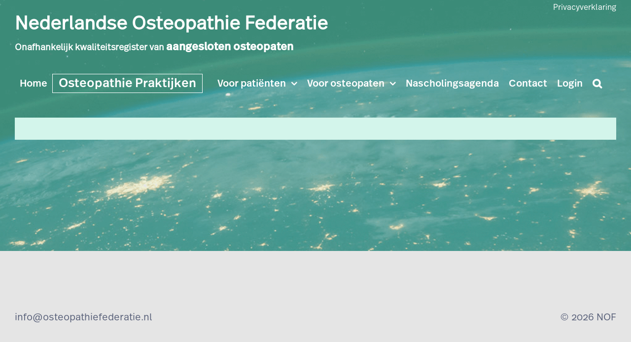

--- FILE ---
content_type: text/html; charset=UTF-8
request_url: https://www.osteopathiefederatie.nl/voor-osteopaten/
body_size: 7579
content:
<!DOCTYPE html>
<html class="" lang="nl">
<head>
	<meta http-equiv="X-UA-Compatible" content="IE=edge" />
	<meta http-equiv="Content-Type" content="text/html; charset=utf-8"/>
	<meta name="viewport" content="width=device-width, initial-scale=1" />
	<title>Voor osteopaten | Nederlandse Osteopathie Federatie</title>

<!-- The SEO Framework door Sybre Waaijer -->
<meta name="robots" content="max-snippet:-1,max-image-preview:standard,max-video-preview:-1" />
<meta property="og:locale" content="nl_NL" />
<meta property="og:type" content="website" />
<meta property="og:title" content="Voor osteopaten | Nederlandse Osteopathie Federatie" />
<meta property="og:url" content="https://www.osteopathiefederatie.nl/voor-osteopaten/" />
<meta property="og:site_name" content="Nederlandse Osteopathie Federatie" />
<meta name="twitter:card" content="summary_large_image" />
<meta name="twitter:title" content="Voor osteopaten | Nederlandse Osteopathie Federatie" />
<link rel="canonical" href="https://www.osteopathiefederatie.nl/voor-osteopaten/" />
<script type="application/ld+json">{"@context":"https://schema.org","@type":"BreadcrumbList","itemListElement":[{"@type":"ListItem","position":1,"item":{"@id":"https://www.osteopathiefederatie.nl/","name":"Nederlandse Osteopathie Federatie"}},{"@type":"ListItem","position":2,"item":{"@id":"https://www.osteopathiefederatie.nl/voor-osteopaten/","name":"Voor osteopaten"}}]}</script>
<!-- / The SEO Framework door Sybre Waaijer | 17.69ms meta | 38.76ms boot -->

<link rel='dns-prefetch' href='//s.w.org' />
<link rel="alternate" type="application/rss+xml" title="Nederlandse Osteopathie Federatie &raquo; Feed" href="https://www.osteopathiefederatie.nl/feed/" />
					<link rel="shortcut icon" href="https://www.osteopathiefederatie.nl/wp-content/uploads/2018/01/favicon.ico" type="image/x-icon" />
		
		
		
		
						<script type="text/javascript">
			window._wpemojiSettings = {"baseUrl":"https:\/\/s.w.org\/images\/core\/emoji\/13.0.1\/72x72\/","ext":".png","svgUrl":"https:\/\/s.w.org\/images\/core\/emoji\/13.0.1\/svg\/","svgExt":".svg","source":{"concatemoji":"https:\/\/www.osteopathiefederatie.nl\/wp-includes\/js\/wp-emoji-release.min.js?ver=5.6.16"}};
			!function(e,a,t){var n,r,o,i=a.createElement("canvas"),p=i.getContext&&i.getContext("2d");function s(e,t){var a=String.fromCharCode;p.clearRect(0,0,i.width,i.height),p.fillText(a.apply(this,e),0,0);e=i.toDataURL();return p.clearRect(0,0,i.width,i.height),p.fillText(a.apply(this,t),0,0),e===i.toDataURL()}function c(e){var t=a.createElement("script");t.src=e,t.defer=t.type="text/javascript",a.getElementsByTagName("head")[0].appendChild(t)}for(o=Array("flag","emoji"),t.supports={everything:!0,everythingExceptFlag:!0},r=0;r<o.length;r++)t.supports[o[r]]=function(e){if(!p||!p.fillText)return!1;switch(p.textBaseline="top",p.font="600 32px Arial",e){case"flag":return s([127987,65039,8205,9895,65039],[127987,65039,8203,9895,65039])?!1:!s([55356,56826,55356,56819],[55356,56826,8203,55356,56819])&&!s([55356,57332,56128,56423,56128,56418,56128,56421,56128,56430,56128,56423,56128,56447],[55356,57332,8203,56128,56423,8203,56128,56418,8203,56128,56421,8203,56128,56430,8203,56128,56423,8203,56128,56447]);case"emoji":return!s([55357,56424,8205,55356,57212],[55357,56424,8203,55356,57212])}return!1}(o[r]),t.supports.everything=t.supports.everything&&t.supports[o[r]],"flag"!==o[r]&&(t.supports.everythingExceptFlag=t.supports.everythingExceptFlag&&t.supports[o[r]]);t.supports.everythingExceptFlag=t.supports.everythingExceptFlag&&!t.supports.flag,t.DOMReady=!1,t.readyCallback=function(){t.DOMReady=!0},t.supports.everything||(n=function(){t.readyCallback()},a.addEventListener?(a.addEventListener("DOMContentLoaded",n,!1),e.addEventListener("load",n,!1)):(e.attachEvent("onload",n),a.attachEvent("onreadystatechange",function(){"complete"===a.readyState&&t.readyCallback()})),(n=t.source||{}).concatemoji?c(n.concatemoji):n.wpemoji&&n.twemoji&&(c(n.twemoji),c(n.wpemoji)))}(window,document,window._wpemojiSettings);
		</script>
		<style type="text/css">
img.wp-smiley,
img.emoji {
	display: inline !important;
	border: none !important;
	box-shadow: none !important;
	height: 1em !important;
	width: 1em !important;
	margin: 0 .07em !important;
	vertical-align: -0.1em !important;
	background: none !important;
	padding: 0 !important;
}
</style>
	<link rel='stylesheet' id='wp-block-library-css'  href='https://www.osteopathiefederatie.nl/wp-includes/css/dist/block-library/style.min.css?ver=5.6.16' type='text/css' media='all' />
<link rel='stylesheet' id='contact-form-7-css'  href='https://www.osteopathiefederatie.nl/wp-content/plugins/contact-form-7/includes/css/styles.css?ver=5.0.3' type='text/css' media='all' />
<link rel='stylesheet' id='UserAccessManagerLoginForm-css'  href='https://www.osteopathiefederatie.nl/wp-content/plugins/user-access-manager/assets/css/uamLoginForm.css?ver=2.1.11' type='text/css' media='screen' />
<link rel='stylesheet' id='cn-widgets-css'  href='//www.osteopathiefederatie.nl/wp-content/plugins/connections-widgets/assets/css/cn-widgets.min.css?ver=5.6.16' type='text/css' media='all' />
<link rel='stylesheet' id='avada-stylesheet-css'  href='https://www.osteopathiefederatie.nl/wp-content/themes/Avada/assets/css/style.min.css?ver=5.5.1' type='text/css' media='all' />
<link rel='stylesheet' id='child-style-css'  href='https://www.osteopathiefederatie.nl/wp-content/themes/Avada-Child-Theme/style.css?ver=5.6.16' type='text/css' media='all' />
<!--[if IE]>
<link rel='stylesheet' id='avada-IE-css'  href='https://www.osteopathiefederatie.nl/wp-content/themes/Avada/assets/css/ie.css?ver=5.5.1' type='text/css' media='all' />
<![endif]-->
<link rel='stylesheet' id='cn-public-css'  href='https://www.osteopathiefederatie.nl/wp-content/plugins/connections/assets/css/cn-user.min.css?ver=8.36.1' type='text/css' media='all' />
<link rel='stylesheet' id='cnt-profile-css'  href='//www.osteopathiefederatie.nl/wp-content/plugins/connections/templates/profile/profile.css?ver=3.0' type='text/css' media='all' />
<link rel='stylesheet' id='fusion-dynamic-css-css'  href='https://www.osteopathiefederatie.nl/wp-content/uploads/fusion-styles/fusion-26.min.css?timestamp=1768970549&#038;ver=5.6.16' type='text/css' media='all' />
<link rel='stylesheet' id='leaflet-css'  href='//www.osteopathiefederatie.nl/wp-content/plugins/connections/vendor/leaflet/leaflet.min.css?ver=1.3.4' type='text/css' media='all' />
<link rel='stylesheet' id='leaflet-control-geocoder-css'  href='//www.osteopathiefederatie.nl/wp-content/plugins/connections/vendor/leaflet/geocoder/Control.Geocoder.min.css?ver=1.6' type='text/css' media='all' />
<link rel='stylesheet' id='cn-chosen-css'  href='//www.osteopathiefederatie.nl/wp-content/plugins/connections/vendor/chosen/chosen.min.css?ver=1.8.7' type='text/css' media='all' />
<script type='text/javascript' src='https://www.osteopathiefederatie.nl/wp-includes/js/jquery/jquery.min.js?ver=3.5.1' id='jquery-core-js'></script>
<script type='text/javascript' src='https://www.osteopathiefederatie.nl/wp-includes/js/jquery/jquery-migrate.min.js?ver=3.3.2' id='jquery-migrate-js'></script>
<link rel="https://api.w.org/" href="https://www.osteopathiefederatie.nl/wp-json/" /><link rel="alternate" type="application/json" href="https://www.osteopathiefederatie.nl/wp-json/wp/v2/pages/26" /><link rel="EditURI" type="application/rsd+xml" title="RSD" href="https://www.osteopathiefederatie.nl/xmlrpc.php?rsd" />
<link rel="wlwmanifest" type="application/wlwmanifest+xml" href="https://www.osteopathiefederatie.nl/wp-includes/wlwmanifest.xml" /> 
<link rel="alternate" type="application/json+oembed" href="https://www.osteopathiefederatie.nl/wp-json/oembed/1.0/embed?url=https%3A%2F%2Fwww.osteopathiefederatie.nl%2Fvoor-osteopaten%2F" />
<link rel="alternate" type="text/xml+oembed" href="https://www.osteopathiefederatie.nl/wp-json/oembed/1.0/embed?url=https%3A%2F%2Fwww.osteopathiefederatie.nl%2Fvoor-osteopaten%2F&#038;format=xml" />
<!-- Stream WordPress user activity plugin v3.2.3 -->
<script type="text/javascript">
(function(url){
	if(/(?:Chrome\/26\.0\.1410\.63 Safari\/537\.31|WordfenceTestMonBot)/.test(navigator.userAgent)){ return; }
	var addEvent = function(evt, handler) {
		if (window.addEventListener) {
			document.addEventListener(evt, handler, false);
		} else if (window.attachEvent) {
			document.attachEvent('on' + evt, handler);
		}
	};
	var removeEvent = function(evt, handler) {
		if (window.removeEventListener) {
			document.removeEventListener(evt, handler, false);
		} else if (window.detachEvent) {
			document.detachEvent('on' + evt, handler);
		}
	};
	var evts = 'contextmenu dblclick drag dragend dragenter dragleave dragover dragstart drop keydown keypress keyup mousedown mousemove mouseout mouseover mouseup mousewheel scroll'.split(' ');
	var logHuman = function() {
		if (window.wfLogHumanRan) { return; }
		window.wfLogHumanRan = true;
		var wfscr = document.createElement('script');
		wfscr.type = 'text/javascript';
		wfscr.async = true;
		wfscr.src = url + '&r=' + Math.random();
		(document.getElementsByTagName('head')[0]||document.getElementsByTagName('body')[0]).appendChild(wfscr);
		for (var i = 0; i < evts.length; i++) {
			removeEvent(evts[i], logHuman);
		}
	};
	for (var i = 0; i < evts.length; i++) {
		addEvent(evts[i], logHuman);
	}
})('//www.osteopathiefederatie.nl/?wordfence_lh=1&hid=824566EEFA554CB196A8CC2B0974F893');
</script>		
		
	<script type="text/javascript">
		var doc = document.documentElement;
		doc.setAttribute('data-useragent', navigator.userAgent);
	</script>

	<!-- Global site tag (gtag.js) - Google Analytics -->
<script async src="https://www.googletagmanager.com/gtag/js?id=UA-1950851-5"></script>
<script>
  window.dataLayer = window.dataLayer || [];
  function gtag(){dataLayer.push(arguments);}
  gtag('js', new Date());
  gtag('config', 'UA-1950851-5');
</script></head>

<body class="page-template-default page page-id-26 page-parent fusion-image-hovers fusion-body ltr no-tablet-sticky-header no-mobile-sticky-header no-mobile-slidingbar no-totop no-mobile-totop mobile-logo-pos-left layout-wide-mode fusion-top-header menu-text-align-center mobile-menu-design-modern fusion-hide-pagination-text fusion-header-layout-v2 avada-responsive avada-footer-fx-sticky fusion-search-form-classic">
				<div id="wrapper" class="">
		<div id="home" style="position:relative;top:-1px;"></div>
		
			<header class="fusion-header-wrapper">
				<div class="fusion-header-v2 fusion-logo-left fusion-sticky-menu- fusion-sticky-logo- fusion-mobile-logo-  fusion-mobile-menu-design-modern">
					
 <!-- BEGIN - PREHEADER -->
 <div id="preheader">
 	<div class="fusion-header">
 		<div class="fusion-row">
 			<section>
 				<div class="left">&nbsp;</div>
 				<div class="right"><a href="/privacyverklaring/">Privacyverklaring</a></div>
 			</section>
 			<section class="headers">
 				<h2 class="only-desktop"><a href="https://www.osteopathiefederatie.nl">Nederlandse&nbsp;Osteopathie&nbsp;Federatie</a></h2>
 				<h2 class="only-mobile"><a href="https://www.osteopathiefederatie.nl">Nederlandse Osteopathie Federatie</a></h2>
 				<h3><a href="https://www.osteopathiefederatie.nl">Onafhankelijk kwaliteitsregister van <span>aangesloten osteopaten</span></a></h3>
 			</section>
 		</div>
 	</div>
 </div>
 <!-- END - PREHEADER -->
<div class="fusion-header-sticky-height"></div>
<div class="fusion-header">
	<div class="fusion-row">
					<div class="fusion-logo" data-margin-top="0px" data-margin-bottom="0px" data-margin-left="0px" data-margin-right="0px">
		</div>		<nav class="fusion-main-menu" aria-label="Main Menu"><ul role="menubar" id="menu-hoofdmenu" class="fusion-menu"><li role="menuitem"  id="menu-item-1018"  class="menu-item menu-item-type-post_type menu-item-object-page menu-item-home menu-item-1018"  ><a  href="https://www.osteopathiefederatie.nl/" class="fusion-background-highlight"><span class="menu-text">Home</span></a></li><li role="menuitem"  id="menu-item-209"  class="menu-item menu-item-type-post_type menu-item-object-page menu-item-209"  ><a  href="https://www.osteopathiefederatie.nl/register/" class="fusion-background-highlight"><span class="menu-text">Osteopathie Praktijken</span></a></li><li role="menuitem"  id="menu-item-157"  class="menu-item menu-item-type-custom menu-item-object-custom menu-item-has-children menu-item-157 fusion-dropdown-menu"  ><a  href="/voor-patienten/wat-is-osteopathie/" class="fusion-background-highlight"><span class="menu-text">Voor patiënten</span> <span class="fusion-caret"><i class="fusion-dropdown-indicator"></i></span></a><ul role="menu" class="sub-menu"><li role="menuitem"  id="menu-item-1721"  class="menu-item menu-item-type-post_type menu-item-object-page menu-item-1721 fusion-dropdown-submenu"  ><a  href="https://www.osteopathiefederatie.nl/voor-patienten/corona-infectiepreventie/" class="fusion-background-highlight"><span>Corona Infectiepreventie</span></a></li><li role="menuitem"  id="menu-item-216"  class="menu-item menu-item-type-post_type menu-item-object-page menu-item-216 fusion-dropdown-submenu"  ><a  href="https://www.osteopathiefederatie.nl/voor-patienten/wat-is-osteopathie/" class="fusion-background-highlight"><span>Wat is Osteopathie?</span></a></li><li role="menuitem"  id="menu-item-219"  class="menu-item menu-item-type-post_type menu-item-object-page menu-item-219 fusion-dropdown-submenu"  ><a  href="https://www.osteopathiefederatie.nl/voor-patienten/wat-is-de-nof/" class="fusion-background-highlight"><span>Wat is de NOF?</span></a></li><li role="menuitem"  id="menu-item-33"  class="menu-item menu-item-type-post_type menu-item-object-page menu-item-33 fusion-dropdown-submenu"  ><a  href="https://www.osteopathiefederatie.nl/voor-patienten/klachten-en-geschillencommissie/" class="fusion-background-highlight"><span>Klachten en geschillencommissie</span></a></li><li role="menuitem"  id="menu-item-947"  class="menu-item menu-item-type-post_type menu-item-object-page menu-item-947 fusion-dropdown-submenu"  ><a  href="https://www.osteopathiefederatie.nl/voor-patienten/beroepsprofiel-osteopathie/" class="fusion-background-highlight"><span>Beroepsprofiel Osteopathie</span></a></li></ul></li><li role="menuitem"  id="menu-item-156"  class="menu-item menu-item-type-custom menu-item-object-custom menu-item-has-children menu-item-156 fusion-dropdown-menu"  ><a  href="/voor-osteopaten/aanmelding/" class="fusion-background-highlight"><span class="menu-text">Voor osteopaten</span> <span class="fusion-caret"><i class="fusion-dropdown-indicator"></i></span></a><ul role="menu" class="sub-menu"><li role="menuitem"  id="menu-item-1728"  class="menu-item menu-item-type-post_type menu-item-object-page menu-item-1728 fusion-dropdown-submenu"  ><a  href="https://www.osteopathiefederatie.nl/voor-osteopaten/corona-infectiepreventie/" class="fusion-background-highlight"><span>Corona Infectiepreventie</span></a></li><li role="menuitem"  id="menu-item-509"  class="menu-item menu-item-type-post_type menu-item-object-page menu-item-509 fusion-dropdown-submenu"  ><a  href="https://www.osteopathiefederatie.nl/voor-osteopaten/aanmelding/" class="fusion-background-highlight"><span>Aanmelding Registratie</span></a></li><li role="menuitem"  id="menu-item-77"  class="menu-item menu-item-type-post_type menu-item-object-page menu-item-77 fusion-dropdown-submenu"  ><a  href="https://www.osteopathiefederatie.nl/voor-osteopaten/statuten/" class="fusion-background-highlight"><span>Statuten</span></a></li><li role="menuitem"  id="menu-item-955"  class="menu-item menu-item-type-post_type menu-item-object-page menu-item-955 fusion-dropdown-submenu"  ><a  href="https://www.osteopathiefederatie.nl/voor-patienten/beroepsprofiel-osteopathie/" class="fusion-background-highlight"><span>Beroepsprofiel Osteopathie</span></a></li><li role="menuitem"  id="menu-item-965"  class="menu-item menu-item-type-post_type menu-item-object-page menu-item-965 fusion-dropdown-submenu"  ><a  href="https://www.osteopathiefederatie.nl/voor-osteopaten/informatie-avg/" class="fusion-background-highlight"><span>Informatie AVG</span></a></li><li role="menuitem"  id="menu-item-2138"  class="menu-item menu-item-type-post_type menu-item-object-page menu-item-2138 fusion-dropdown-submenu"  ><a  href="https://www.osteopathiefederatie.nl/huishoudelijk-reglement/" class="fusion-background-highlight"><span>Huishoudelijk Reglement</span></a></li><li role="menuitem"  id="menu-item-54"  class="menu-item menu-item-type-post_type menu-item-object-page menu-item-54 fusion-dropdown-submenu"  ><a  href="https://www.osteopathiefederatie.nl/voor-osteopaten/vacatures-osteopathie/" class="fusion-background-highlight"><span>Vacatures Osteopathie</span></a></li><li role="menuitem"  id="menu-item-701"  class="menu-item menu-item-type-post_type menu-item-object-page menu-item-701 fusion-dropdown-submenu"  ><a  href="https://www.osteopathiefederatie.nl/voor-osteopaten/links/" class="fusion-background-highlight"><span>Links</span></a></li><li role="menuitem"  id="menu-item-957"  class="menu-item menu-item-type-post_type menu-item-object-page menu-item-957 fusion-dropdown-submenu"  ><a  href="https://www.osteopathiefederatie.nl/voor-osteopaten/bestuur-en-commisies/" class="fusion-background-highlight"><span>Bestuur en commissies</span></a></li></ul></li><li role="menuitem"  id="menu-item-32"  class="menu-item menu-item-type-post_type menu-item-object-page menu-item-32"  ><a  href="https://www.osteopathiefederatie.nl/voor-osteopaten/nascholingsagenda/" class="fusion-background-highlight"><span class="menu-text">Nascholingsagenda</span></a></li><li role="menuitem"  id="menu-item-675"  class="menu-item menu-item-type-post_type menu-item-object-page menu-item-675"  ><a  href="https://www.osteopathiefederatie.nl/contact/" class="fusion-background-highlight"><span class="menu-text">Contact</span></a></li><li role="menuitem"  id="menu-item-976"  class="menu-item menu-item-type-custom menu-item-object-custom menu-item-976"  ><a  href="/login/" class="fusion-background-highlight"><span class="menu-text">Login</span></a></li><li class="fusion-custom-menu-item fusion-main-menu-search"><a class="fusion-main-menu-icon" href="#" aria-hidden="true" aria-label="Zoeken" data-title="Zoeken" title="Zoeken"></a><div class="fusion-custom-menu-item-contents"><form role="search" class="searchform fusion-search-form" method="get" action="https://www.osteopathiefederatie.nl/">
	<div class="fusion-search-form-content">
		<div class="fusion-search-field search-field">
			<label class="screen-reader-text" for="searchform">Zoeken...</label>
			<input type="text" value="" name="s" class="s" placeholder="Zoek ..." required aria-required="true" aria-label="Zoek ..."/>
		</div>
		<div class="fusion-search-button search-button">
			<input type="submit" class="fusion-search-submit searchsubmit" value="&#xf002;" />
		</div>
	</div>
</form>
</div></li></ul></nav><div class="fusion-mobile-navigation"><ul id="menu-hoofdmenu-1" class="fusion-mobile-menu"><li role="menuitem"   class="menu-item menu-item-type-post_type menu-item-object-page menu-item-home menu-item-1018"  ><a  href="https://www.osteopathiefederatie.nl/" class="fusion-background-highlight"><span class="menu-text">Home</span></a></li><li role="menuitem"   class="menu-item menu-item-type-post_type menu-item-object-page menu-item-209"  ><a  href="https://www.osteopathiefederatie.nl/register/" class="fusion-background-highlight"><span class="menu-text">Osteopathie Praktijken</span></a></li><li role="menuitem"   class="menu-item menu-item-type-custom menu-item-object-custom menu-item-has-children menu-item-157 fusion-dropdown-menu"  ><a  href="/voor-patienten/wat-is-osteopathie/" class="fusion-background-highlight"><span class="menu-text">Voor patiënten</span> <span class="fusion-caret"><i class="fusion-dropdown-indicator"></i></span></a><ul role="menu" class="sub-menu"><li role="menuitem"   class="menu-item menu-item-type-post_type menu-item-object-page menu-item-1721 fusion-dropdown-submenu"  ><a  href="https://www.osteopathiefederatie.nl/voor-patienten/corona-infectiepreventie/" class="fusion-background-highlight"><span>Corona Infectiepreventie</span></a></li><li role="menuitem"   class="menu-item menu-item-type-post_type menu-item-object-page menu-item-216 fusion-dropdown-submenu"  ><a  href="https://www.osteopathiefederatie.nl/voor-patienten/wat-is-osteopathie/" class="fusion-background-highlight"><span>Wat is Osteopathie?</span></a></li><li role="menuitem"   class="menu-item menu-item-type-post_type menu-item-object-page menu-item-219 fusion-dropdown-submenu"  ><a  href="https://www.osteopathiefederatie.nl/voor-patienten/wat-is-de-nof/" class="fusion-background-highlight"><span>Wat is de NOF?</span></a></li><li role="menuitem"   class="menu-item menu-item-type-post_type menu-item-object-page menu-item-33 fusion-dropdown-submenu"  ><a  href="https://www.osteopathiefederatie.nl/voor-patienten/klachten-en-geschillencommissie/" class="fusion-background-highlight"><span>Klachten en geschillencommissie</span></a></li><li role="menuitem"   class="menu-item menu-item-type-post_type menu-item-object-page menu-item-947 fusion-dropdown-submenu"  ><a  href="https://www.osteopathiefederatie.nl/voor-patienten/beroepsprofiel-osteopathie/" class="fusion-background-highlight"><span>Beroepsprofiel Osteopathie</span></a></li></ul></li><li role="menuitem"   class="menu-item menu-item-type-custom menu-item-object-custom menu-item-has-children menu-item-156 fusion-dropdown-menu"  ><a  href="/voor-osteopaten/aanmelding/" class="fusion-background-highlight"><span class="menu-text">Voor osteopaten</span> <span class="fusion-caret"><i class="fusion-dropdown-indicator"></i></span></a><ul role="menu" class="sub-menu"><li role="menuitem"   class="menu-item menu-item-type-post_type menu-item-object-page menu-item-1728 fusion-dropdown-submenu"  ><a  href="https://www.osteopathiefederatie.nl/voor-osteopaten/corona-infectiepreventie/" class="fusion-background-highlight"><span>Corona Infectiepreventie</span></a></li><li role="menuitem"   class="menu-item menu-item-type-post_type menu-item-object-page menu-item-509 fusion-dropdown-submenu"  ><a  href="https://www.osteopathiefederatie.nl/voor-osteopaten/aanmelding/" class="fusion-background-highlight"><span>Aanmelding Registratie</span></a></li><li role="menuitem"   class="menu-item menu-item-type-post_type menu-item-object-page menu-item-77 fusion-dropdown-submenu"  ><a  href="https://www.osteopathiefederatie.nl/voor-osteopaten/statuten/" class="fusion-background-highlight"><span>Statuten</span></a></li><li role="menuitem"   class="menu-item menu-item-type-post_type menu-item-object-page menu-item-955 fusion-dropdown-submenu"  ><a  href="https://www.osteopathiefederatie.nl/voor-patienten/beroepsprofiel-osteopathie/" class="fusion-background-highlight"><span>Beroepsprofiel Osteopathie</span></a></li><li role="menuitem"   class="menu-item menu-item-type-post_type menu-item-object-page menu-item-965 fusion-dropdown-submenu"  ><a  href="https://www.osteopathiefederatie.nl/voor-osteopaten/informatie-avg/" class="fusion-background-highlight"><span>Informatie AVG</span></a></li><li role="menuitem"   class="menu-item menu-item-type-post_type menu-item-object-page menu-item-2138 fusion-dropdown-submenu"  ><a  href="https://www.osteopathiefederatie.nl/huishoudelijk-reglement/" class="fusion-background-highlight"><span>Huishoudelijk Reglement</span></a></li><li role="menuitem"   class="menu-item menu-item-type-post_type menu-item-object-page menu-item-54 fusion-dropdown-submenu"  ><a  href="https://www.osteopathiefederatie.nl/voor-osteopaten/vacatures-osteopathie/" class="fusion-background-highlight"><span>Vacatures Osteopathie</span></a></li><li role="menuitem"   class="menu-item menu-item-type-post_type menu-item-object-page menu-item-701 fusion-dropdown-submenu"  ><a  href="https://www.osteopathiefederatie.nl/voor-osteopaten/links/" class="fusion-background-highlight"><span>Links</span></a></li><li role="menuitem"   class="menu-item menu-item-type-post_type menu-item-object-page menu-item-957 fusion-dropdown-submenu"  ><a  href="https://www.osteopathiefederatie.nl/voor-osteopaten/bestuur-en-commisies/" class="fusion-background-highlight"><span>Bestuur en commissies</span></a></li></ul></li><li role="menuitem"   class="menu-item menu-item-type-post_type menu-item-object-page menu-item-32"  ><a  href="https://www.osteopathiefederatie.nl/voor-osteopaten/nascholingsagenda/" class="fusion-background-highlight"><span class="menu-text">Nascholingsagenda</span></a></li><li role="menuitem"   class="menu-item menu-item-type-post_type menu-item-object-page menu-item-675"  ><a  href="https://www.osteopathiefederatie.nl/contact/" class="fusion-background-highlight"><span class="menu-text">Contact</span></a></li><li role="menuitem"   class="menu-item menu-item-type-custom menu-item-object-custom menu-item-976"  ><a  href="/login/" class="fusion-background-highlight"><span class="menu-text">Login</span></a></li></ul></div>		<div class="fusion-mobile-menu-icons">
							<a href="#" class="fusion-icon fusion-icon-bars" aria-label="Toggle mobile menu"></a>
		
		
		
			</div>

<nav class="fusion-mobile-nav-holder fusion-mobile-menu-text-align-left"></nav>

			</div>
</div>
				</div>
				<div class="fusion-clearfix"></div>
			</header>
					
		
		<div id="sliders-container">
					</div>
				
		
							
		
						<main id="main" role="main" class="clearfix " style="">
			<div class="fusion-row" style="">

<!-- +++ template-file: page.php -->

<section id="content" style="width: 100%;">
					<div id="post-26" class="post-26 page type-page status-publish hentry">
													
			<div class="post-content">
											</div>
																													</div>
		</section>
					
				</div>  <!-- fusion-row -->
			</main>  <!-- #main -->
			
			
			
										
				<div class="fusion-footer">
						
	<footer role="contentinfo" class="fusion-footer-widget-area fusion-widget-area">
		<div class="fusion-row">
			<div class="fusion-columns fusion-columns-4 fusion-widget-area">
				
																									<div class="fusion-column col-lg-3 col-md-3 col-sm-3">
							<section id="custom_html-2" class="widget_text fusion-footer-widget-column widget widget_custom_html"><div class="textwidget custom-html-widget"><a href="mailto:info@osteopathiefederatie.nl" target="_blank" rel="noopener">info@osteopathiefederatie.nl</a></div><div style="clear:both;"></div></section>																					</div>
																										<div class="fusion-column col-lg-3 col-md-3 col-sm-3">
													</div>
																										<div class="fusion-column col-lg-3 col-md-3 col-sm-3">
													</div>
																										<div class="fusion-column fusion-column-last col-lg-3 col-md-3 col-sm-3">
							<style type="text/css" scoped="scoped">@media (max-width: 800px){#custom_html-3{text-align:initial !important;}}</style><section id="custom_html-3" class="widget_text fusion-widget-mobile-align-initial fusion-widget-align-right fusion-footer-widget-column widget widget_custom_html" style="text-align: right;"><div class="textwidget custom-html-widget">&copy; 2026 NOF</div><div style="clear:both;"></div></section>																					</div>
																											
				<div class="fusion-clearfix"></div>
			</div> <!-- fusion-columns -->
		</div> <!-- fusion-row -->
	</footer> <!-- fusion-footer-widget-area -->

				</div> <!-- fusion-footer -->
			
								</div> <!-- wrapper -->

								<a class="fusion-one-page-text-link fusion-page-load-link"></a>

						<script type="text/javascript">
				jQuery( document ).ready( function() {
					var ajaxurl = 'https://www.osteopathiefederatie.nl/wp-admin/admin-ajax.php';
					if ( 0 < jQuery( '.fusion-login-nonce' ).length ) {
						jQuery.get( ajaxurl, { 'action': 'fusion_login_nonce' }, function( response ) {
							jQuery( '.fusion-login-nonce' ).html( response );
						});
					}
				});
				</script>
				<script type='text/javascript' src='//www.osteopathiefederatie.nl/wp-content/plugins/connections/vendor/picturefill/picturefill.min.js?ver=3.0.2' id='picturefill-js'></script>
<script type='text/javascript' id='contact-form-7-js-extra'>
/* <![CDATA[ */
var wpcf7 = {"apiSettings":{"root":"https:\/\/www.osteopathiefederatie.nl\/wp-json\/contact-form-7\/v1","namespace":"contact-form-7\/v1"},"recaptcha":{"messages":{"empty":"Graag verifi\u00ebren dat je geen robot bent."}}};
/* ]]> */
</script>
<script type='text/javascript' src='https://www.osteopathiefederatie.nl/wp-content/plugins/contact-form-7/includes/js/scripts.js?ver=5.0.3' id='contact-form-7-js'></script>
<!--[if IE 9]>
<script type='text/javascript' src='https://www.osteopathiefederatie.nl/wp-content/themes/Avada/includes/lib/assets/min/js/general/fusion-ie9.js?ver=1' id='fusion-ie9-js'></script>
<![endif]-->
<script type='text/javascript' src='https://www.osteopathiefederatie.nl/wp-content/themes/Avada/includes/lib/assets/min/js/library/isotope.js?ver=3.0.4' id='isotope-js'></script>
<script type='text/javascript' src='https://www.osteopathiefederatie.nl/wp-content/themes/Avada/includes/lib/assets/min/js/library/jquery.infinitescroll.js?ver=2.1' id='jquery-infinite-scroll-js'></script>
<script type='text/javascript' src='https://www.osteopathiefederatie.nl/wp-content/plugins/fusion-core/js/min/avada-faqs.js?ver=1' id='avada-faqs-js'></script>
<script type='text/javascript' src='https://www.osteopathiefederatie.nl/wp-content/themes/Avada/includes/lib/assets/min/js/library/jquery.fitvids.js?ver=1.1' id='jquery-fitvids-js'></script>
<script type='text/javascript' id='fusion-video-general-js-extra'>
/* <![CDATA[ */
var fusionVideoGeneralVars = {"status_vimeo":"0","status_yt":"0"};
/* ]]> */
</script>
<script type='text/javascript' src='https://www.osteopathiefederatie.nl/wp-content/themes/Avada/includes/lib/assets/min/js/library/fusion-video-general.js?ver=1' id='fusion-video-general-js'></script>
<script type='text/javascript' id='jquery-lightbox-js-extra'>
/* <![CDATA[ */
var fusionLightboxVideoVars = {"lightbox_video_width":"1280","lightbox_video_height":"720"};
/* ]]> */
</script>
<script type='text/javascript' src='https://www.osteopathiefederatie.nl/wp-content/themes/Avada/includes/lib/assets/min/js/library/jquery.ilightbox.js?ver=2.2.3' id='jquery-lightbox-js'></script>
<script type='text/javascript' src='https://www.osteopathiefederatie.nl/wp-content/themes/Avada/includes/lib/assets/min/js/library/jquery.mousewheel.js?ver=3.0.6' id='jquery-mousewheel-js'></script>
<script type='text/javascript' id='fusion-lightbox-js-extra'>
/* <![CDATA[ */
var fusionLightboxVars = {"status_lightbox":"","lightbox_gallery":"","lightbox_skin":"metro-white","lightbox_title":"","lightbox_arrows":"","lightbox_slideshow_speed":"5000","lightbox_autoplay":"","lightbox_opacity":"0.90","lightbox_desc":"1","lightbox_social":"1","lightbox_deeplinking":"1","lightbox_path":"vertical","lightbox_post_images":"1","lightbox_animation_speed":"Normal"};
/* ]]> */
</script>
<script type='text/javascript' src='https://www.osteopathiefederatie.nl/wp-content/themes/Avada/includes/lib/assets/min/js/general/fusion-lightbox.js?ver=1' id='fusion-lightbox-js'></script>
<script type='text/javascript' src='https://www.osteopathiefederatie.nl/wp-content/themes/Avada/includes/lib/assets/min/js/library/imagesLoaded.js?ver=3.1.8' id='images-loaded-js'></script>
<script type='text/javascript' src='https://www.osteopathiefederatie.nl/wp-content/themes/Avada/includes/lib/assets/min/js/library/packery.js?ver=2.0.0' id='packery-js'></script>
<script type='text/javascript' id='avada-portfolio-js-extra'>
/* <![CDATA[ */
var avadaPortfolioVars = {"lightbox_behavior":"all","infinite_finished_msg":"<em>All items displayed.<\/em>","infinite_blog_text":"<em>Loading the next set of posts...<\/em>","content_break_point":"800"};
/* ]]> */
</script>
<script type='text/javascript' src='https://www.osteopathiefederatie.nl/wp-content/plugins/fusion-core/js/min/avada-portfolio.js?ver=1' id='avada-portfolio-js'></script>
<script type='text/javascript' src='https://www.osteopathiefederatie.nl/wp-content/plugins/fusion-builder/assets/js/min/library/Chart.js?ver=2.7.1' id='fusion-chartjs-js'></script>
<script type='text/javascript' src='https://www.osteopathiefederatie.nl/wp-content/plugins/fusion-builder/assets/js/min/general/fusion-chart.js?ver=1' id='fusion-chart-js'></script>
<script type='text/javascript' src='https://www.osteopathiefederatie.nl/wp-content/plugins/fusion-builder/assets/js/min/general/fusion-title.js?ver=1' id='fusion-title-js'></script>
<script type='text/javascript' id='fusion-column-bg-image-js-extra'>
/* <![CDATA[ */
var fusionBgImageVars = {"content_break_point":"800"};
/* ]]> */
</script>
<script type='text/javascript' src='https://www.osteopathiefederatie.nl/wp-content/plugins/fusion-builder/assets/js/min/general/fusion-column-bg-image.js?ver=1' id='fusion-column-bg-image-js'></script>
<script type='text/javascript' id='fusion-equal-heights-js-extra'>
/* <![CDATA[ */
var fusionEqualHeightVars = {"content_break_point":"800"};
/* ]]> */
</script>
<script type='text/javascript' src='https://www.osteopathiefederatie.nl/wp-content/themes/Avada/includes/lib/assets/min/js/general/fusion-equal-heights.js?ver=1' id='fusion-equal-heights-js'></script>
<script type='text/javascript' src='https://www.osteopathiefederatie.nl/wp-content/plugins/fusion-builder/assets/js/min/general/fusion-column.js?ver=1' id='fusion-column-js'></script>
<script type='text/javascript' src='https://www.osteopathiefederatie.nl/wp-content/themes/Avada/includes/lib/assets/min/js/library/jquery.fade.js?ver=1' id='jquery-fade-js'></script>
<script type='text/javascript' src='https://www.osteopathiefederatie.nl/wp-content/themes/Avada/includes/lib/assets/min/js/library/jquery.requestAnimationFrame.js?ver=1' id='jquery-request-animation-frame-js'></script>
<script type='text/javascript' src='https://www.osteopathiefederatie.nl/wp-content/themes/Avada/includes/lib/assets/min/js/library/fusion-parallax.js?ver=1' id='fusion-parallax-js'></script>
<script type='text/javascript' id='fusion-video-bg-js-extra'>
/* <![CDATA[ */
var fusionVideoBgVars = {"status_vimeo":"0","status_yt":"0"};
/* ]]> */
</script>
<script type='text/javascript' src='https://www.osteopathiefederatie.nl/wp-content/themes/Avada/includes/lib/assets/min/js/library/fusion-video-bg.js?ver=1' id='fusion-video-bg-js'></script>
<script type='text/javascript' id='fusion-container-js-extra'>
/* <![CDATA[ */
var fusionContainerVars = {"content_break_point":"800","container_hundred_percent_height_mobile":"0","is_sticky_header_transparent":"0"};
/* ]]> */
</script>
<script type='text/javascript' src='https://www.osteopathiefederatie.nl/wp-content/plugins/fusion-builder/assets/js/min/general/fusion-container.js?ver=1' id='fusion-container-js'></script>
<script type='text/javascript' src='https://www.osteopathiefederatie.nl/wp-content/themes/Avada/includes/lib/assets/min/js/library/bootstrap.collapse.js?ver=3.1.1' id='bootstrap-collapse-js'></script>
<script type='text/javascript' src='https://www.osteopathiefederatie.nl/wp-content/plugins/fusion-builder/assets/js/min/general/fusion-toggles.js?ver=1' id='fusion-toggles-js'></script>
<script type='text/javascript' src='https://www.osteopathiefederatie.nl/wp-content/plugins/fusion-builder/assets/js/min/general/fusion-content-boxes.js?ver=1' id='fusion-content-boxes-js'></script>
<script type='text/javascript' src='https://www.osteopathiefederatie.nl/wp-content/plugins/fusion-builder/assets/js/min/library/jquery.countdown.js?ver=1.0' id='jquery-count-down-js'></script>
<script type='text/javascript' src='https://www.osteopathiefederatie.nl/wp-content/plugins/fusion-builder/assets/js/min/general/fusion-countdown.js?ver=1' id='fusion-count-down-js'></script>
<script type='text/javascript' src='https://www.osteopathiefederatie.nl/wp-content/plugins/fusion-builder/assets/js/min/library/jquery.countTo.js?ver=1' id='jquery-count-to-js'></script>
<script type='text/javascript' src='https://www.osteopathiefederatie.nl/wp-content/themes/Avada/includes/lib/assets/min/js/library/jquery.appear.js?ver=1' id='jquery-appear-js'></script>
<script type='text/javascript' id='fusion-counters-box-js-extra'>
/* <![CDATA[ */
var fusionCountersBox = {"counter_box_speed":"1000"};
/* ]]> */
</script>
<script type='text/javascript' src='https://www.osteopathiefederatie.nl/wp-content/plugins/fusion-builder/assets/js/min/general/fusion-counters-box.js?ver=1' id='fusion-counters-box-js'></script>
<script type='text/javascript' src='https://www.osteopathiefederatie.nl/wp-content/themes/Avada/includes/lib/assets/min/js/library/jquery.easyPieChart.js?ver=2.1.7' id='jquery-easy-pie-chart-js'></script>
<script type='text/javascript' src='https://www.osteopathiefederatie.nl/wp-content/plugins/fusion-builder/assets/js/min/general/fusion-counters-circle.js?ver=1' id='fusion-counters-circle-js'></script>
<script type='text/javascript' src='https://www.osteopathiefederatie.nl/wp-content/plugins/fusion-builder/assets/js/min/general/fusion-events.js?ver=1' id='fusion-events-js'></script>
<script type='text/javascript' src='https://www.osteopathiefederatie.nl/wp-content/plugins/fusion-builder/assets/js/min/general/fusion-flip-boxes.js?ver=1' id='fusion-flip-boxes-js'></script>
<script type='text/javascript' src='https://www.osteopathiefederatie.nl/wp-content/plugins/fusion-builder/assets/js/min/general/fusion-gallery.js?ver=1' id='fusion-gallery-js'></script>
<script type='text/javascript' id='jquery-fusion-maps-js-extra'>
/* <![CDATA[ */
var fusionMapsVars = {"admin_ajax":"https:\/\/www.osteopathiefederatie.nl\/wp-admin\/admin-ajax.php"};
/* ]]> */
</script>
<script type='text/javascript' src='https://www.osteopathiefederatie.nl/wp-content/themes/Avada/includes/lib/assets/min/js/library/jquery.fusion_maps.js?ver=2.2.2' id='jquery-fusion-maps-js'></script>
<script type='text/javascript' src='https://www.osteopathiefederatie.nl/wp-content/themes/Avada/includes/lib/assets/min/js/general/fusion-google-map.js?ver=1' id='fusion-google-map-js'></script>
<script type='text/javascript' src='https://www.osteopathiefederatie.nl/wp-content/plugins/fusion-builder/assets/js/min/library/jquery.event.move.js?ver=2.0' id='jquery-event-move-js'></script>
<script type='text/javascript' src='https://www.osteopathiefederatie.nl/wp-content/plugins/fusion-builder/assets/js/min/general/fusion-image-before-after.js?ver=1.0' id='fusion-image-before-after-js'></script>
<script type='text/javascript' src='https://www.osteopathiefederatie.nl/wp-content/themes/Avada/includes/lib/assets/min/js/library/bootstrap.modal.js?ver=3.1.1' id='bootstrap-modal-js'></script>
<script type='text/javascript' src='https://www.osteopathiefederatie.nl/wp-content/plugins/fusion-builder/assets/js/min/general/fusion-modal.js?ver=1' id='fusion-modal-js'></script>
<script type='text/javascript' src='https://www.osteopathiefederatie.nl/wp-content/themes/Avada/includes/lib/assets/min/js/library/jquery.waypoints.js?ver=2.0.3' id='jquery-waypoints-js'></script>
<script type='text/javascript' src='https://www.osteopathiefederatie.nl/wp-content/themes/Avada/includes/lib/assets/min/js/library/modernizr.js?ver=3.3.1' id='modernizr-js'></script>
<script type='text/javascript' src='https://www.osteopathiefederatie.nl/wp-content/themes/Avada/includes/lib/assets/min/js/general/fusion-waypoints.js?ver=1' id='fusion-waypoints-js'></script>
<script type='text/javascript' src='https://www.osteopathiefederatie.nl/wp-content/plugins/fusion-builder/assets/js/min/general/fusion-progress.js?ver=1' id='fusion-progress-js'></script>
<script type='text/javascript' src='https://www.osteopathiefederatie.nl/wp-content/plugins/fusion-builder/assets/js/min/general/fusion-syntax-highlighter.js?ver=1' id='fusion-syntax-highlighter-js'></script>
<script type='text/javascript' src='https://www.osteopathiefederatie.nl/wp-content/themes/Avada/includes/lib/assets/min/js/library/bootstrap.transition.js?ver=3.3.6' id='bootstrap-transition-js'></script>
<script type='text/javascript' src='https://www.osteopathiefederatie.nl/wp-content/themes/Avada/includes/lib/assets/min/js/library/bootstrap.tab.js?ver=3.1.1' id='bootstrap-tab-js'></script>
<script type='text/javascript' id='fusion-tabs-js-extra'>
/* <![CDATA[ */
var fusionTabVars = {"content_break_point":"800"};
/* ]]> */
</script>
<script type='text/javascript' src='https://www.osteopathiefederatie.nl/wp-content/plugins/fusion-builder/assets/js/min/general/fusion-tabs.js?ver=1' id='fusion-tabs-js'></script>
<script type='text/javascript' src='https://www.osteopathiefederatie.nl/wp-content/themes/Avada/includes/lib/assets/min/js/library/jquery.cycle.js?ver=3.0.3' id='jquery-cycle-js'></script>
<script type='text/javascript' id='fusion-testimonials-js-extra'>
/* <![CDATA[ */
var fusionTestimonialVars = {"testimonials_speed":"4000"};
/* ]]> */
</script>
<script type='text/javascript' src='https://www.osteopathiefederatie.nl/wp-content/plugins/fusion-builder/assets/js/min/general/fusion-testimonials.js?ver=1' id='fusion-testimonials-js'></script>
<script type='text/javascript' src='https://www.osteopathiefederatie.nl/wp-content/themes/Avada/includes/lib/assets/min/js/library/vimeoPlayer.js?ver=2.2.1' id='vimeo-player-js'></script>
<script type='text/javascript' id='fusion-video-js-extra'>
/* <![CDATA[ */
var fusionVideoVars = {"status_vimeo":"0"};
/* ]]> */
</script>
<script type='text/javascript' src='https://www.osteopathiefederatie.nl/wp-content/plugins/fusion-builder/assets/js/min/general/fusion-video.js?ver=1' id='fusion-video-js'></script>
<script type='text/javascript' src='https://www.osteopathiefederatie.nl/wp-content/themes/Avada/includes/lib/assets/min/js/library/jquery.hoverintent.js?ver=1' id='jquery-hover-intent-js'></script>
<script type='text/javascript' src='https://www.osteopathiefederatie.nl/wp-content/themes/Avada/assets/min/js/general/avada-vertical-menu-widget.js?ver=1' id='avada-vertical-menu-widget-js'></script>
<script type='text/javascript' src='https://www.osteopathiefederatie.nl/wp-content/themes/Avada/includes/lib/assets/min/js/library/cssua.js?ver=2.1.28' id='cssua-js'></script>
<script type='text/javascript' src='https://www.osteopathiefederatie.nl/wp-content/themes/Avada/includes/lib/assets/min/js/library/bootstrap.tooltip.js?ver=3.3.5' id='bootstrap-tooltip-js'></script>
<script type='text/javascript' src='https://www.osteopathiefederatie.nl/wp-content/themes/Avada/includes/lib/assets/min/js/library/bootstrap.popover.js?ver=3.3.5' id='bootstrap-popover-js'></script>
<script type='text/javascript' src='https://www.osteopathiefederatie.nl/wp-content/themes/Avada/includes/lib/assets/min/js/library/jquery.carouFredSel.js?ver=6.2.1' id='jquery-caroufredsel-js'></script>
<script type='text/javascript' src='https://www.osteopathiefederatie.nl/wp-content/themes/Avada/includes/lib/assets/min/js/library/jquery.easing.js?ver=1.3' id='jquery-easing-js'></script>
<script type='text/javascript' src='https://www.osteopathiefederatie.nl/wp-content/themes/Avada/includes/lib/assets/min/js/library/jquery.flexslider.js?ver=2.2.2' id='jquery-flexslider-js'></script>
<script type='text/javascript' src='https://www.osteopathiefederatie.nl/wp-content/themes/Avada/includes/lib/assets/min/js/library/jquery.hoverflow.js?ver=1' id='jquery-hover-flow-js'></script>
<script type='text/javascript' src='https://www.osteopathiefederatie.nl/wp-content/themes/Avada/includes/lib/assets/min/js/library/jquery.placeholder.js?ver=2.0.7' id='jquery-placeholder-js'></script>
<script type='text/javascript' src='https://www.osteopathiefederatie.nl/wp-content/themes/Avada/includes/lib/assets/min/js/library/jquery.touchSwipe.js?ver=1.6.6' id='jquery-touch-swipe-js'></script>
<script type='text/javascript' src='https://www.osteopathiefederatie.nl/wp-content/themes/Avada/includes/lib/assets/min/js/general/fusion-alert.js?ver=1' id='fusion-alert-js'></script>
<script type='text/javascript' id='fusion-carousel-js-extra'>
/* <![CDATA[ */
var fusionCarouselVars = {"related_posts_speed":"2500","carousel_speed":"2500"};
/* ]]> */
</script>
<script type='text/javascript' src='https://www.osteopathiefederatie.nl/wp-content/themes/Avada/includes/lib/assets/min/js/general/fusion-carousel.js?ver=1' id='fusion-carousel-js'></script>
<script type='text/javascript' id='fusion-flexslider-js-extra'>
/* <![CDATA[ */
var fusionFlexSliderVars = {"status_vimeo":"","page_smoothHeight":"false","slideshow_autoplay":"","slideshow_speed":"7000","pagination_video_slide":"","status_yt":"","flex_smoothHeight":"false"};
/* ]]> */
</script>
<script type='text/javascript' src='https://www.osteopathiefederatie.nl/wp-content/themes/Avada/includes/lib/assets/min/js/general/fusion-flexslider.js?ver=1' id='fusion-flexslider-js'></script>
<script type='text/javascript' src='https://www.osteopathiefederatie.nl/wp-content/themes/Avada/includes/lib/assets/min/js/general/fusion-popover.js?ver=1' id='fusion-popover-js'></script>
<script type='text/javascript' src='https://www.osteopathiefederatie.nl/wp-content/themes/Avada/includes/lib/assets/min/js/general/fusion-tooltip.js?ver=1' id='fusion-tooltip-js'></script>
<script type='text/javascript' src='https://www.osteopathiefederatie.nl/wp-content/themes/Avada/includes/lib/assets/min/js/general/fusion-sharing-box.js?ver=1' id='fusion-sharing-box-js'></script>
<script type='text/javascript' id='fusion-blog-js-extra'>
/* <![CDATA[ */
var fusionBlogVars = {"infinite_blog_text":"<em>Bezig met het ophalen van berichten...<\/em>","infinite_finished_msg":"<em>Einde van de berichten<\/em>","slideshow_autoplay":"","slideshow_speed":"7000","pagination_video_slide":"","status_yt":"","lightbox_behavior":"all","blog_pagination_type":"Pagination","flex_smoothHeight":"false"};
/* ]]> */
</script>
<script type='text/javascript' src='https://www.osteopathiefederatie.nl/wp-content/themes/Avada/includes/lib/assets/min/js/general/fusion-blog.js?ver=1' id='fusion-blog-js'></script>
<script type='text/javascript' src='https://www.osteopathiefederatie.nl/wp-content/themes/Avada/includes/lib/assets/min/js/general/fusion-button.js?ver=1' id='fusion-button-js'></script>
<script type='text/javascript' src='https://www.osteopathiefederatie.nl/wp-content/themes/Avada/includes/lib/assets/min/js/general/fusion-general-global.js?ver=1' id='fusion-general-global-js'></script>
<script type='text/javascript' id='fusion-ie1011-js-extra'>
/* <![CDATA[ */
var fusionIe1011Vars = {"form_bg_color":"#ffffff"};
/* ]]> */
</script>
<script type='text/javascript' src='https://www.osteopathiefederatie.nl/wp-content/themes/Avada/includes/lib/assets/min/js/general/fusion-ie1011.js?ver=1' id='fusion-ie1011-js'></script>
<script type='text/javascript' id='avada-header-js-extra'>
/* <![CDATA[ */
var avadaHeaderVars = {"header_position":"top","header_layout":"v2","header_sticky":"0","header_sticky_type2_layout":"menu_only","side_header_break_point":"800","header_sticky_mobile":"0","header_sticky_tablet":"0","mobile_menu_design":"modern","sticky_header_shrinkage":"0","nav_height":"68","nav_highlight_border":"0","nav_highlight_style":"background","logo_margin_top":"0px","logo_margin_bottom":"0px","layout_mode":"wide","header_padding_top":"0px","header_padding_bottom":"0px","offset_scroll":"full"};
/* ]]> */
</script>
<script type='text/javascript' src='https://www.osteopathiefederatie.nl/wp-content/themes/Avada/assets/min/js/general/avada-header.js?ver=5.5.1' id='avada-header-js'></script>
<script type='text/javascript' id='avada-menu-js-extra'>
/* <![CDATA[ */
var avadaMenuVars = {"header_position":"Top","logo_alignment":"Left","header_sticky":"0","side_header_break_point":"800","mobile_menu_design":"modern","dropdown_goto":"Ga naar...","mobile_nav_cart":"Winkelwagen","submenu_slideout":"1"};
/* ]]> */
</script>
<script type='text/javascript' src='https://www.osteopathiefederatie.nl/wp-content/themes/Avada/assets/min/js/general/avada-menu.js?ver=5.5.1' id='avada-menu-js'></script>
<script type='text/javascript' id='fusion-scroll-to-anchor-js-extra'>
/* <![CDATA[ */
var fusionScrollToAnchorVars = {"content_break_point":"800","container_hundred_percent_height_mobile":"0"};
/* ]]> */
</script>
<script type='text/javascript' src='https://www.osteopathiefederatie.nl/wp-content/themes/Avada/includes/lib/assets/min/js/general/fusion-scroll-to-anchor.js?ver=1' id='fusion-scroll-to-anchor-js'></script>
<script type='text/javascript' src='https://www.osteopathiefederatie.nl/wp-content/themes/Avada/assets/min/js/library/bootstrap.scrollspy.js?ver=3.3.2' id='bootstrap-scrollspy-js'></script>
<script type='text/javascript' id='avada-comments-js-extra'>
/* <![CDATA[ */
var avadaCommentVars = {"title_style_type":"double","title_margin_top":"0px","title_margin_bottom":"31px"};
/* ]]> */
</script>
<script type='text/javascript' src='https://www.osteopathiefederatie.nl/wp-content/themes/Avada/assets/min/js/general/avada-comments.js?ver=5.5.1' id='avada-comments-js'></script>
<script type='text/javascript' src='https://www.osteopathiefederatie.nl/wp-content/themes/Avada/assets/min/js/general/avada-general-footer.js?ver=5.5.1' id='avada-general-footer-js'></script>
<script type='text/javascript' src='https://www.osteopathiefederatie.nl/wp-content/themes/Avada/assets/min/js/general/avada-quantity.js?ver=5.5.1' id='avada-quantity-js'></script>
<script type='text/javascript' src='https://www.osteopathiefederatie.nl/wp-content/themes/Avada/assets/min/js/general/avada-scrollspy.js?ver=5.5.1' id='avada-scrollspy-js'></script>
<script type='text/javascript' src='https://www.osteopathiefederatie.nl/wp-content/themes/Avada/assets/min/js/general/avada-select.js?ver=5.5.1' id='avada-select-js'></script>
<script type='text/javascript' id='avada-sidebars-js-extra'>
/* <![CDATA[ */
var avadaSidebarsVars = {"header_position":"top","header_layout":"v2","header_sticky":"0","header_sticky_type2_layout":"menu_only","side_header_break_point":"800","header_sticky_tablet":"0","sticky_header_shrinkage":"0","nav_height":"68","content_break_point":"800"};
/* ]]> */
</script>
<script type='text/javascript' src='https://www.osteopathiefederatie.nl/wp-content/themes/Avada/assets/min/js/general/avada-sidebars.js?ver=5.5.1' id='avada-sidebars-js'></script>
<script type='text/javascript' src='https://www.osteopathiefederatie.nl/wp-content/themes/Avada/assets/min/js/library/jquery.sticky-kit.js?ver=5.5.1' id='jquery-sticky-kit-js'></script>
<script type='text/javascript' src='https://www.osteopathiefederatie.nl/wp-content/themes/Avada/assets/min/js/general/avada-tabs-widget.js?ver=5.5.1' id='avada-tabs-widget-js'></script>
<script type='text/javascript' id='avada-mobile-image-hover-js-extra'>
/* <![CDATA[ */
var avadaMobileImageVars = {"side_header_break_point":"800"};
/* ]]> */
</script>
<script type='text/javascript' src='https://www.osteopathiefederatie.nl/wp-content/themes/Avada/assets/min/js/general/avada-mobile-image-hover.js?ver=5.5.1' id='avada-mobile-image-hover-js'></script>
<script type='text/javascript' src='https://www.osteopathiefederatie.nl/wp-content/themes/Avada/assets/min/js/general/avada-contact-form-7.js?ver=5.5.1' id='avada-contact-form-7-js'></script>
<script type='text/javascript' src='https://www.osteopathiefederatie.nl/wp-includes/js/wp-embed.min.js?ver=5.6.16' id='wp-embed-js'></script>
	</body>
</html>
